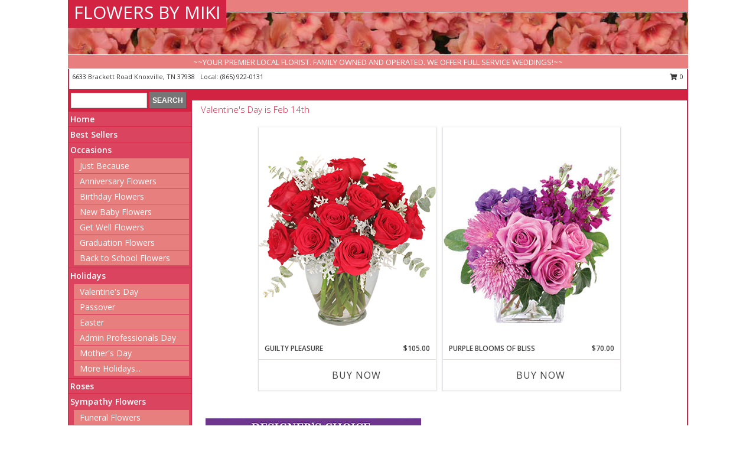

--- FILE ---
content_type: text/html; charset=UTF-8
request_url: https://www.flowersbymiki.com/
body_size: 14648
content:
		<!DOCTYPE html>
		<html xmlns="http://www.w3.org/1999/xhtml" xml:lang="en" lang="en" xmlns:fb="http://www.facebook.com/2008/fbml">
		<head>
			<title>Knoxville Florist | Knoxville TN Flower Shop | FLOWERS BY MIKI</title>
            <meta http-equiv="Content-Type" content="text/html; charset=UTF-8" />
            <meta name="description" content = "Buy flowers from your local florist in Knoxville, TN - FLOWERS BY MIKI will provide all your floral and gift needs in Knoxville, TN" />
            <meta name="keywords" content = "florist, flower shop, flowers, FLOWERS BY MIKI, Knoxville, TN, TN" />

            <meta property="og:title" content="FLOWERS BY MIKI" />
            <meta property="og:description" content="Buy flowers from your local florist in Knoxville, TN - FLOWERS BY MIKI will provide all your floral and gift needs in Knoxville, TN" />
            <meta property="og:type" content="company" />
            <meta property="og:url" content="https://www.flowersbymiki.com/" />
            <meta property="og:site_name" content="FLOWERS BY MIKI" >
            <meta property="og:image" content="">
            <meta property="og:image:secure_url" content="" >
            <meta property="fb:admins" content="1379470747" />
            <meta name="viewport" content="width=device-width, initial-scale=1">
            <link rel="apple-touch-icon" href="https://cdn.myfsn.com/myfsn/images/touch-icons/apple-touch-icon.png" />
            <link rel="apple-touch-icon" sizes="120x120" href="https://cdn.myfsn.com/myfsn/images/touch-icons/apple-touch-icon-120x120.png" />
            <link rel="apple-touch-icon" sizes="152x152" href="https://cdn.myfsn.com/myfsn/images/touch-icons/apple-touch-icon-152x152.png" />
            <link rel="apple-touch-icon" sizes="167x167" href="https://cdn.myfsn.com/myfsn/images/touch-icons/apple-touch-icon-167x167.png" />
            <link rel="apple-touch-icon" sizes="180x180" href="https://cdn.myfsn.com/myfsn/images/touch-icons/apple-touch-icon-180x180.png" />
            <link rel="icon" sizes="192x192" href="https://cdn.myfsn.com/myfsn/images/touch-icons/touch-icon-192x192.png">
			<link href="https://fonts.googleapis.com/css?family=Open+Sans:300,400,600&display=swap" rel="stylesheet" media="print" onload="this.media='all'; this.onload=null;" type="text/css">
			<link href="https://cdn.myfsn.com/js/jquery/slicknav/slicknav.min.css" rel="stylesheet" media="print" onload="this.media='all'; this.onload=null;" type="text/css">
			<link href="https://cdn.myfsn.com/js/jquery/jquery-ui-1.13.1-myfsn/jquery-ui.min.css" rel="stylesheet" media="print" onload="this.media='all'; this.onload=null;" type="text/css">
			<link href="https://cdn.myfsn.com/css/myfsn/base.css?v=191" rel="stylesheet" type="text/css">
			            <link rel="stylesheet" href="https://cdnjs.cloudflare.com/ajax/libs/font-awesome/5.15.4/css/all.min.css" media="print" onload="this.media='all'; this.onload=null;" type="text/css" integrity="sha384-DyZ88mC6Up2uqS4h/KRgHuoeGwBcD4Ng9SiP4dIRy0EXTlnuz47vAwmeGwVChigm" crossorigin="anonymous">
            <link href="https://cdn.myfsn.com/css/myfsn/templates/standard/standard.css.php?v=191&color=melon" rel="stylesheet" type="text/css" />            <link href="https://cdn.myfsn.com/css/myfsn/stylesMobile.css.php?v=191&solidColor1=535353&solidColor2=535353&pattern=florish-bg.png&multiColor=0&color=melon&template=standardTemplate" rel="stylesheet" type="text/css" media="(max-width: 974px)">

            <link rel="stylesheet" href="https://cdn.myfsn.com/js/myfsn/front-end-dist/assets/layout-classic-Cq4XolPY.css" />
<link rel="modulepreload" href="https://cdn.myfsn.com/js/myfsn/front-end-dist/assets/layout-classic-V2NgZUhd.js" />
<script type="module" src="https://cdn.myfsn.com/js/myfsn/front-end-dist/assets/layout-classic-V2NgZUhd.js"></script>

            			<link rel="canonical" href="https://www.flowersbymiki.com/" />
			<script type="text/javascript" src="https://cdn.myfsn.com/js/jquery/jquery-3.6.0.min.js"></script>
                            <script type="text/javascript" src="https://cdn.myfsn.com/js/jquery/jquery-migrate-3.3.2.min.js"></script>
            
            <script defer type="text/javascript" src="https://cdn.myfsn.com/js/jquery/jquery-ui-1.13.1-myfsn/jquery-ui.min.js"></script>
            <script> jQuery.noConflict(); $j = jQuery; </script>
            <script>
                var _gaq = _gaq || [];
            </script>

			<script type="text/javascript" src="https://cdn.myfsn.com/js/jquery/slicknav/jquery.slicknav.min.js"></script>
			<script defer type="text/javascript" src="https://cdn.myfsn.com/js/myfsnProductInfo.js?v=191"></script>

        <!-- Upgraded to XHR based Google Analytics Code -->
                <script async src="https://www.googletagmanager.com/gtag/js?id=G-0LQ5Y95F2P"></script>
        <script>
            window.dataLayer = window.dataLayer || [];
            function gtag(){dataLayer.push(arguments);}
            gtag('js', new Date());

                            gtag('config', 'G-0LQ5Y95F2P');
                                gtag('config', 'G-EMLZ5PGJB1');
                        </script>
                    <script>
				function toggleHolidays(){
					$j(".hiddenHoliday").toggle();
				}
				
				function ping_url(a) {
					try { $j.ajax({ url: a, type: 'POST' }); }
					catch(ex) { }
					return true;
				}
				
				$j(function(){
					$j(".cartCount").append($j(".shoppingCartLink>a").text());
				});

			</script>
            <script type="text/javascript">
    (function(c,l,a,r,i,t,y){
        c[a]=c[a]||function(){(c[a].q=c[a].q||[]).push(arguments)};
        t=l.createElement(r);t.async=1;t.src="https://www.clarity.ms/tag/"+i;
        y=l.getElementsByTagName(r)[0];y.parentNode.insertBefore(t,y);
    })(window, document, "clarity", "script", "mmphhasi4g");
</script>            <script type="application/ld+json">{"@context":"https:\/\/schema.org","@type":"LocalBusiness","@id":"https:\/\/www.flowersbymiki.com","name":"FLOWERS BY MIKI","telephone":"8659220131","email":"flowersbymiki@gmail.com","url":"https:\/\/www.flowersbymiki.com","priceRange":"35 - 700","address":{"@type":"PostalAddress","streetAddress":"6633 Brackett Road","addressLocality":"Knoxville","addressRegion":"TN","postalCode":"37938","addressCountry":"USA"},"geo":{"@type":"GeoCoordinates","latitude":"36.11290","longitude":"-83.88190"},"image":"https:\/\/cdn.atwilltech.com\/myfsn\/images\/touch-icons\/touch-icon-192x192.png","openingHoursSpecification":[{"@type":"OpeningHoursSpecification","dayOfWeek":"Monday","opens":"00:00","closes":"00:00"},{"@type":"OpeningHoursSpecification","dayOfWeek":"Tuesday","opens":"09:00:00","closes":"15:00:00"},{"@type":"OpeningHoursSpecification","dayOfWeek":"Wednesday","opens":"09:00:00","closes":"15:00:00"},{"@type":"OpeningHoursSpecification","dayOfWeek":"Thursday","opens":"09:00:00","closes":"15:00:00"},{"@type":"OpeningHoursSpecification","dayOfWeek":"Friday","opens":"09:00:00","closes":"15:00:00"},{"@type":"OpeningHoursSpecification","dayOfWeek":"Saturday","opens":"00:00","closes":"00:00"},{"@type":"OpeningHoursSpecification","dayOfWeek":"Sunday","opens":"00:00","closes":"00:00"}],"specialOpeningHoursSpecification":[],"sameAs":["https:\/\/www.facebook.com\/pages\/Flowers-By-Miki\/282736655169668"],"areaServed":{"@type":"Place","name":["Clinton","Corryton","Fountain City","Knoxville","Luttrell","Maryville","Maynardville","Oak Ridge","Powell","Seymour"]}}</script>            <script type="application/ld+json">{"@context":"https:\/\/schema.org","@type":"Service","serviceType":"Florist","provider":{"@type":"LocalBusiness","@id":"https:\/\/www.flowersbymiki.com"}}</script>            <script type="application/ld+json">{"@context":"https:\/\/schema.org","@type":"BreadcrumbList","name":"Site Map","itemListElement":[{"@type":"ListItem","position":1,"item":{"name":"Home","@id":"https:\/\/www.flowersbymiki.com\/"}},{"@type":"ListItem","position":2,"item":{"name":"Best Sellers","@id":"https:\/\/www.flowersbymiki.com\/best-sellers.php"}},{"@type":"ListItem","position":3,"item":{"name":"Occasions","@id":"https:\/\/www.flowersbymiki.com\/all_occasions.php"}},{"@type":"ListItem","position":4,"item":{"name":"Just Because","@id":"https:\/\/www.flowersbymiki.com\/any_occasion.php"}},{"@type":"ListItem","position":5,"item":{"name":"Anniversary Flowers","@id":"https:\/\/www.flowersbymiki.com\/anniversary.php"}},{"@type":"ListItem","position":6,"item":{"name":"Birthday Flowers","@id":"https:\/\/www.flowersbymiki.com\/birthday.php"}},{"@type":"ListItem","position":7,"item":{"name":"New Baby Flowers","@id":"https:\/\/www.flowersbymiki.com\/new_baby.php"}},{"@type":"ListItem","position":8,"item":{"name":"Get Well Flowers","@id":"https:\/\/www.flowersbymiki.com\/get_well.php"}},{"@type":"ListItem","position":9,"item":{"name":"Graduation Flowers","@id":"https:\/\/www.flowersbymiki.com\/graduation-flowers"}},{"@type":"ListItem","position":10,"item":{"name":"Back to School Flowers","@id":"https:\/\/www.flowersbymiki.com\/back-to-school-flowers"}},{"@type":"ListItem","position":11,"item":{"name":"Holidays","@id":"https:\/\/www.flowersbymiki.com\/holidays.php"}},{"@type":"ListItem","position":12,"item":{"name":"Valentine's Day","@id":"https:\/\/www.flowersbymiki.com\/valentines-day-flowers.php"}},{"@type":"ListItem","position":13,"item":{"name":"Passover","@id":"https:\/\/www.flowersbymiki.com\/passover.php"}},{"@type":"ListItem","position":14,"item":{"name":"Easter","@id":"https:\/\/www.flowersbymiki.com\/easter-flowers.php"}},{"@type":"ListItem","position":15,"item":{"name":"Admin Professionals Day","@id":"https:\/\/www.flowersbymiki.com\/admin-professionals-day-flowers.php"}},{"@type":"ListItem","position":16,"item":{"name":"Mother's Day","@id":"https:\/\/www.flowersbymiki.com\/mothers-day-flowers.php"}},{"@type":"ListItem","position":17,"item":{"name":"Father's Day","@id":"https:\/\/www.flowersbymiki.com\/fathers-day-flowers.php"}},{"@type":"ListItem","position":18,"item":{"name":"Rosh Hashanah","@id":"https:\/\/www.flowersbymiki.com\/rosh-hashanah.php"}},{"@type":"ListItem","position":19,"item":{"name":"Grandparents Day","@id":"https:\/\/www.flowersbymiki.com\/grandparents-day-flowers.php"}},{"@type":"ListItem","position":20,"item":{"name":"Thanksgiving (CAN)","@id":"https:\/\/www.flowersbymiki.com\/thanksgiving-flowers-can.php"}},{"@type":"ListItem","position":21,"item":{"name":"National Boss Day","@id":"https:\/\/www.flowersbymiki.com\/national-boss-day"}},{"@type":"ListItem","position":22,"item":{"name":"Sweetest Day","@id":"https:\/\/www.flowersbymiki.com\/holidays.php\/sweetest-day"}},{"@type":"ListItem","position":23,"item":{"name":"Halloween","@id":"https:\/\/www.flowersbymiki.com\/halloween-flowers.php"}},{"@type":"ListItem","position":24,"item":{"name":"Thanksgiving (USA)","@id":"https:\/\/www.flowersbymiki.com\/thanksgiving-flowers-usa.php"}},{"@type":"ListItem","position":25,"item":{"name":"Hanukkah","@id":"https:\/\/www.flowersbymiki.com\/hanukkah.php"}},{"@type":"ListItem","position":26,"item":{"name":"Kwanzaa","@id":"https:\/\/www.flowersbymiki.com\/kwanzaa.php"}},{"@type":"ListItem","position":27,"item":{"name":"Christmas","@id":"https:\/\/www.flowersbymiki.com\/christmas-flowers.php"}},{"@type":"ListItem","position":28,"item":{"name":"Roses","@id":"https:\/\/www.flowersbymiki.com\/roses.php"}},{"@type":"ListItem","position":29,"item":{"name":"Sympathy Flowers","@id":"https:\/\/www.flowersbymiki.com\/sympathy-flowers"}},{"@type":"ListItem","position":30,"item":{"name":"Funeral Flowers","@id":"https:\/\/www.flowersbymiki.com\/sympathy.php"}},{"@type":"ListItem","position":31,"item":{"name":"Standing Sprays & Wreaths","@id":"https:\/\/www.flowersbymiki.com\/sympathy-flowers\/standing-sprays"}},{"@type":"ListItem","position":32,"item":{"name":"Casket Flowers","@id":"https:\/\/www.flowersbymiki.com\/sympathy-flowers\/casket-flowers"}},{"@type":"ListItem","position":33,"item":{"name":"Sympathy Arrangements","@id":"https:\/\/www.flowersbymiki.com\/sympathy-flowers\/sympathy-arrangements"}},{"@type":"ListItem","position":34,"item":{"name":"Cremation and Memorial","@id":"https:\/\/www.flowersbymiki.com\/sympathy-flowers\/cremation-and-memorial"}},{"@type":"ListItem","position":35,"item":{"name":"For The Home","@id":"https:\/\/www.flowersbymiki.com\/sympathy-flowers\/for-the-home"}},{"@type":"ListItem","position":36,"item":{"name":"Seasonal","@id":"https:\/\/www.flowersbymiki.com\/seasonal.php"}},{"@type":"ListItem","position":37,"item":{"name":"Winter Flowers","@id":"https:\/\/www.flowersbymiki.com\/winter-flowers.php"}},{"@type":"ListItem","position":38,"item":{"name":"Spring Flowers","@id":"https:\/\/www.flowersbymiki.com\/spring-flowers.php"}},{"@type":"ListItem","position":39,"item":{"name":"Summer Flowers","@id":"https:\/\/www.flowersbymiki.com\/summer-flowers.php"}},{"@type":"ListItem","position":40,"item":{"name":"Fall Flowers","@id":"https:\/\/www.flowersbymiki.com\/fall-flowers.php"}},{"@type":"ListItem","position":41,"item":{"name":"Plants","@id":"https:\/\/www.flowersbymiki.com\/plants.php"}},{"@type":"ListItem","position":42,"item":{"name":"Modern\/Tropical Designs","@id":"https:\/\/www.flowersbymiki.com\/high-styles"}},{"@type":"ListItem","position":43,"item":{"name":"Gift Baskets","@id":"https:\/\/www.flowersbymiki.com\/gift-baskets"}},{"@type":"ListItem","position":44,"item":{"name":"Wedding Flowers","@id":"https:\/\/www.flowersbymiki.com\/wedding-flowers"}},{"@type":"ListItem","position":45,"item":{"name":"Wedding Bouquets","@id":"https:\/\/www.flowersbymiki.com\/wedding-bouquets"}},{"@type":"ListItem","position":46,"item":{"name":"Wedding Party Flowers","@id":"https:\/\/www.flowersbymiki.com\/wedding-party-flowers"}},{"@type":"ListItem","position":47,"item":{"name":"Reception Flowers","@id":"https:\/\/www.flowersbymiki.com\/reception-flowers"}},{"@type":"ListItem","position":48,"item":{"name":"Ceremony Flowers","@id":"https:\/\/www.flowersbymiki.com\/ceremony-flowers"}},{"@type":"ListItem","position":49,"item":{"name":"Gift Items","@id":"https:\/\/www.flowersbymiki.com\/gift_items.php"}},{"@type":"ListItem","position":50,"item":{"name":"Patriotic Flowers","@id":"https:\/\/www.flowersbymiki.com\/patriotic-flowers"}},{"@type":"ListItem","position":51,"item":{"name":"Prom Flowers","@id":"https:\/\/www.flowersbymiki.com\/prom-flowers"}},{"@type":"ListItem","position":52,"item":{"name":"Corsages","@id":"https:\/\/www.flowersbymiki.com\/prom-flowers\/corsages"}},{"@type":"ListItem","position":53,"item":{"name":"Boutonnieres","@id":"https:\/\/www.flowersbymiki.com\/prom-flowers\/boutonnieres"}},{"@type":"ListItem","position":54,"item":{"name":"Hairpieces & Handheld Bouquets","@id":"https:\/\/www.flowersbymiki.com\/prom-flowers\/hairpieces-handheld-bouquets"}},{"@type":"ListItem","position":55,"item":{"name":"En Espa\u00f1ol","@id":"https:\/\/www.flowersbymiki.com\/en-espanol.php"}},{"@type":"ListItem","position":56,"item":{"name":"Love & Romance","@id":"https:\/\/www.flowersbymiki.com\/love-romance"}},{"@type":"ListItem","position":57,"item":{"name":"About Us","@id":"https:\/\/www.flowersbymiki.com\/about_us.php"}},{"@type":"ListItem","position":58,"item":{"name":"Luxury","@id":"https:\/\/www.flowersbymiki.com\/luxury"}},{"@type":"ListItem","position":59,"item":{"name":"Reviews","@id":"https:\/\/www.flowersbymiki.com\/reviews.php"}},{"@type":"ListItem","position":60,"item":{"name":"Custom Orders","@id":"https:\/\/www.flowersbymiki.com\/custom_orders.php"}},{"@type":"ListItem","position":61,"item":{"name":"Special Offers","@id":"https:\/\/www.flowersbymiki.com\/special_offers.php"}},{"@type":"ListItem","position":62,"item":{"name":"Contact Us","@id":"https:\/\/www.flowersbymiki.com\/contact_us.php"}},{"@type":"ListItem","position":63,"item":{"name":"Flower Delivery","@id":"https:\/\/www.flowersbymiki.com\/flower-delivery.php"}},{"@type":"ListItem","position":64,"item":{"name":"Funeral Home Flower Delivery","@id":"https:\/\/www.flowersbymiki.com\/funeral-home-delivery.php"}},{"@type":"ListItem","position":65,"item":{"name":"Hospital Flower Delivery","@id":"https:\/\/www.flowersbymiki.com\/hospital-delivery.php"}},{"@type":"ListItem","position":66,"item":{"name":"Site Map","@id":"https:\/\/www.flowersbymiki.com\/site_map.php"}},{"@type":"ListItem","position":67,"item":{"name":"COVID-19-Update","@id":"https:\/\/www.flowersbymiki.com\/covid-19-update"}},{"@type":"ListItem","position":68,"item":{"name":"Pricing & Substitution Policy","@id":"https:\/\/www.flowersbymiki.com\/pricing-substitution-policy"}}]}</script>		</head>
		<body>
        		<div id="wrapper" class="js-nav-popover-boundary">
        <button onclick="window.location.href='#content'" class="skip-link">Skip to Main Content</button>
		<div style="font-size:22px;padding-top:1rem;display:none;" class='topMobileLink topMobileLeft'>
			<a style="text-decoration:none;display:block; height:45px;" onclick="return ping_url('/request/trackPhoneClick.php?clientId=158152&number=8659220131');" href="tel:+1-865-922-0131">
				<span style="vertical-align: middle;" class="fas fa-mobile fa-2x"></span>
					<span>(865) 922-0131</span>
			</a>
		</div>
		<div style="font-size:22px;padding-top:1rem;display:none;" class='topMobileLink topMobileRight'>
			<a href="#" onclick="$j('.shoppingCartLink').submit()" role="button" class='hoverLink' aria-label="View Items in Cart" style='font-weight: normal;
				text-decoration: none; font-size:22px;display:block; height:45px;'>
				<span style='padding-right:15px;' class='fa fa-shopping-cart fa-lg' aria-hidden='true'></span>
                <span class='cartCount' style='text-transform: none;'></span>
            </a>
		</div>
        <header><div class='socHeaderMsg'></div>		<div id="header">
			<div id="flowershopInfo">
				<div id="infoText">
					<h1 id="title"><a tabindex="1" href="https://www.flowersbymiki.com">FLOWERS BY MIKI</a></h1>
				</div>
			</div>
			<div id="tagline">~~YOUR PREMIER LOCAL FLORIST. FAMILY OWNED AND OPERATED. WE OFFER FULL SERVICE WEDDINGS!~~</div>
		</div>	<div style="clear:both"></div>
		<div id="address">
		            <div style="float: right">
                <form class="shoppingCartLink" action="https://www.flowersbymiki.com/Shopping_Cart.php" method="post" style="display:inline-block;">
                <input type="hidden" name="cartId" value="">
                <input type="hidden" name="sessionId" value="">
                <input type="hidden" name="shop_id" value="8659220131">
                <input type="hidden" name="order_src" value="">
                <input type="hidden" name="url_promo" value="">
                    <a href="#" class="shoppingCartText" onclick="$j('.shoppingCartLink').submit()" role="button" aria-label="View Items in Cart">
                    <span class="fa fa-shopping-cart fa-fw" aria-hidden="true"></span>
                    0                    </a>
                </form>
            </div>
                    <div style="float:left;">
            <span><span>6633 Brackett Road </span><span>Knoxville</span>, <span class="region">TN</span> <span class="postal-code">37938</span></span>            <span>&nbsp Local: </span>        <a  class="phoneNumberLink" href='tel: +1-865-922-0131' aria-label="Call local number: +1-865-922-0131"
            onclick="return ping_url('/request/trackPhoneClick.php?clientId=158152&number=8659220131');" >
            (865) 922-0131        </a>
                    </div>
				<div style="clear:both"></div>
		</div>
		<div style="clear:both"></div>
		</header>			<div class="contentNavWrapper">
			<div id="navigation">
								<div class="navSearch">
										<form action="https://www.flowersbymiki.com/search_site.php" method="get" role="search" aria-label="Product">
						<input type="text" class="myFSNSearch" aria-label="Product Search" title='Product Search' name="myFSNSearch" value="" >
						<input type="submit" value="SEARCH">
					</form>
									</div>
								<div style="clear:both"></div>
                <nav aria-label="Site">
                    <ul id="mainMenu">
                    <li class="hideForFull">
                        <a class='mobileDialogLink' onclick="return ping_url('/request/trackPhoneClick.php?clientId=158152&number=8659220131');" href="tel:+1-865-922-0131">
                            <span style="vertical-align: middle;" class="fas fa-mobile fa-2x"></span>
                            <span>(865) 922-0131</span>
                        </a>
                    </li>
                    <li class="hideForFull">
                        <div class="mobileNavSearch">
                                                        <form id="mobileSearchForm" action="https://www.flowersbymiki.com/search_site.php" method="get" role="search" aria-label="Product">
                                <input type="text" title='Product Search' aria-label="Product Search" class="myFSNSearch" name="myFSNSearch">
                                <img style="width:32px;display:inline-block;vertical-align:middle;cursor:pointer" src="https://cdn.myfsn.com/myfsn/images/mag-glass.png" alt="search" onclick="$j('#mobileSearchForm').submit()">
                            </form>
                                                    </div>
                    </li>

                    <li><a href="https://www.flowersbymiki.com/" title="Home" style="text-decoration: none;">Home</a></li><li><a href="https://www.flowersbymiki.com/best-sellers.php" title="Best Sellers" style="text-decoration: none;">Best Sellers</a></li><li><a href="https://www.flowersbymiki.com/all_occasions.php" title="Occasions" style="text-decoration: none;">Occasions</a><ul><li><a href="https://www.flowersbymiki.com/any_occasion.php" title="Just Because">Just Because</a></li>
<li><a href="https://www.flowersbymiki.com/anniversary.php" title="Anniversary Flowers">Anniversary Flowers</a></li>
<li><a href="https://www.flowersbymiki.com/birthday.php" title="Birthday Flowers">Birthday Flowers</a></li>
<li><a href="https://www.flowersbymiki.com/new_baby.php" title="New Baby Flowers">New Baby Flowers</a></li>
<li><a href="https://www.flowersbymiki.com/get_well.php" title="Get Well Flowers">Get Well Flowers</a></li>
<li><a href="https://www.flowersbymiki.com/graduation-flowers" title="Graduation Flowers">Graduation Flowers</a></li>
<li><a href="https://www.flowersbymiki.com/back-to-school-flowers" title="Back to School Flowers">Back to School Flowers</a></li>
</ul></li><li><a href="https://www.flowersbymiki.com/holidays.php" title="Holidays" style="text-decoration: none;">Holidays</a><ul><li><a href="https://www.flowersbymiki.com/valentines-day-flowers.php" title="Valentine's Day">Valentine's Day</a></li>
<li><a href="https://www.flowersbymiki.com/passover.php" title="Passover">Passover</a></li>
<li><a href="https://www.flowersbymiki.com/easter-flowers.php" title="Easter">Easter</a></li>
<li><a href="https://www.flowersbymiki.com/admin-professionals-day-flowers.php" title="Admin Professionals Day">Admin Professionals Day</a></li>
<li><a href="https://www.flowersbymiki.com/mothers-day-flowers.php" title="Mother's Day">Mother's Day</a></li>
<li><a role='button' name='holidays' href='javascript:' onclick='toggleHolidays()' title="Holidays">More Holidays...</a></li>
<li class="hiddenHoliday"><a href="https://www.flowersbymiki.com/fathers-day-flowers.php"  title="Father's Day">Father's Day</a></li>
<li class="hiddenHoliday"><a href="https://www.flowersbymiki.com/rosh-hashanah.php"  title="Rosh Hashanah">Rosh Hashanah</a></li>
<li class="hiddenHoliday"><a href="https://www.flowersbymiki.com/grandparents-day-flowers.php"  title="Grandparents Day">Grandparents Day</a></li>
<li class="hiddenHoliday"><a href="https://www.flowersbymiki.com/thanksgiving-flowers-can.php"  title="Thanksgiving (CAN)">Thanksgiving (CAN)</a></li>
<li class="hiddenHoliday"><a href="https://www.flowersbymiki.com/national-boss-day"  title="National Boss Day">National Boss Day</a></li>
<li class="hiddenHoliday"><a href="https://www.flowersbymiki.com/holidays.php/sweetest-day"  title="Sweetest Day">Sweetest Day</a></li>
<li class="hiddenHoliday"><a href="https://www.flowersbymiki.com/halloween-flowers.php"  title="Halloween">Halloween</a></li>
<li class="hiddenHoliday"><a href="https://www.flowersbymiki.com/thanksgiving-flowers-usa.php"  title="Thanksgiving (USA)">Thanksgiving (USA)</a></li>
<li class="hiddenHoliday"><a href="https://www.flowersbymiki.com/hanukkah.php"  title="Hanukkah">Hanukkah</a></li>
<li class="hiddenHoliday"><a href="https://www.flowersbymiki.com/christmas-flowers.php"  title="Christmas">Christmas</a></li>
<li class="hiddenHoliday"><a href="https://www.flowersbymiki.com/kwanzaa.php"  title="Kwanzaa">Kwanzaa</a></li>
</ul></li><li><a href="https://www.flowersbymiki.com/roses.php" title="Roses" style="text-decoration: none;">Roses</a></li><li><a href="https://www.flowersbymiki.com/sympathy-flowers" title="Sympathy Flowers" style="text-decoration: none;">Sympathy Flowers</a><ul><li><a href="https://www.flowersbymiki.com/sympathy.php" title="Funeral Flowers">Funeral Flowers</a></li>
<li><a href="https://www.flowersbymiki.com/sympathy-flowers/standing-sprays" title="Standing Sprays & Wreaths">Standing Sprays & Wreaths</a></li>
<li><a href="https://www.flowersbymiki.com/sympathy-flowers/casket-flowers" title="Casket Flowers">Casket Flowers</a></li>
<li><a href="https://www.flowersbymiki.com/sympathy-flowers/sympathy-arrangements" title="Sympathy Arrangements">Sympathy Arrangements</a></li>
<li><a href="https://www.flowersbymiki.com/sympathy-flowers/cremation-and-memorial" title="Cremation and Memorial">Cremation and Memorial</a></li>
<li><a href="https://www.flowersbymiki.com/sympathy-flowers/for-the-home" title="For The Home">For The Home</a></li>
</ul></li><li><a href="https://www.flowersbymiki.com/seasonal.php" title="Seasonal" style="text-decoration: none;">Seasonal</a><ul><li><a href="https://www.flowersbymiki.com/winter-flowers.php" title="Winter Flowers">Winter Flowers</a></li>
<li><a href="https://www.flowersbymiki.com/spring-flowers.php" title="Spring Flowers">Spring Flowers</a></li>
<li><a href="https://www.flowersbymiki.com/summer-flowers.php" title="Summer Flowers">Summer Flowers</a></li>
<li><a href="https://www.flowersbymiki.com/fall-flowers.php" title="Fall Flowers">Fall Flowers</a></li>
</ul></li><li><a href="https://www.flowersbymiki.com/plants.php" title="Plants" style="text-decoration: none;">Plants</a></li><li><a href="https://www.flowersbymiki.com/high-styles" title="Modern/Tropical Designs" style="text-decoration: none;">Modern/Tropical Designs</a></li><li><a href="https://www.flowersbymiki.com/gift-baskets" title="Gift Baskets" style="text-decoration: none;">Gift Baskets</a></li><li><a href="https://www.flowersbymiki.com/wedding-flowers" title="Wedding Flowers" style="text-decoration: none;">Wedding Flowers</a></li><li><a href="https://www.flowersbymiki.com/wedding-bouquets" title="Wedding Bouquets" style="text-decoration: none;">Wedding Bouquets</a></li><li><a href="https://www.flowersbymiki.com/wedding-party-flowers" title="Wedding Party Flowers" style="text-decoration: none;">Wedding Party Flowers</a></li><li><a href="https://www.flowersbymiki.com/reception-flowers" title="Reception Flowers" style="text-decoration: none;">Reception Flowers</a></li><li><a href="https://www.flowersbymiki.com/ceremony-flowers" title="Ceremony Flowers" style="text-decoration: none;">Ceremony Flowers</a></li><li><a href="https://www.flowersbymiki.com/gift_items.php" title="Gift Items" style="text-decoration: none;">Gift Items</a></li><li><a href="https://www.flowersbymiki.com/patriotic-flowers" title="Patriotic Flowers" style="text-decoration: none;">Patriotic Flowers</a></li><li><a href="https://www.flowersbymiki.com/prom-flowers" title="Prom Flowers" style="text-decoration: none;">Prom Flowers</a><ul><li><a href="https://www.flowersbymiki.com/prom-flowers/corsages" title="Corsages">Corsages</a></li>
<li><a href="https://www.flowersbymiki.com/prom-flowers/boutonnieres" title="Boutonnieres">Boutonnieres</a></li>
<li><a href="https://www.flowersbymiki.com/prom-flowers/hairpieces-handheld-bouquets" title="Hairpieces & Handheld Bouquets">Hairpieces & Handheld Bouquets</a></li>
</ul></li><li><a href="https://www.flowersbymiki.com/en-espanol.php" title="En Español" style="text-decoration: none;">En Español</a></li><li><a href="https://www.flowersbymiki.com/love-romance" title="Love & Romance" style="text-decoration: none;">Love & Romance</a></li><li><a href="https://www.flowersbymiki.com/about_us.php" title="About Us" style="text-decoration: none;">About Us</a></li><li><a href="https://www.flowersbymiki.com/luxury" title="Luxury" style="text-decoration: none;">Luxury</a></li><li><a href="https://www.flowersbymiki.com/custom_orders.php" title="Custom Orders" style="text-decoration: none;">Custom Orders</a></li><li><a href="https://www.flowersbymiki.com/covid-19-update" title="COVID-19-Update" style="text-decoration: none;">COVID-19-Update</a></li><li><a href="https://www.flowersbymiki.com/pricing-substitution-policy" title="Pricing & Substitution Policy" style="text-decoration: none;">Pricing & Substitution Policy</a></li>                    </ul>
                </nav>
			<div style='margin-top:10px;margin-bottom:10px'></div></div><br>    <style>
        .visually-hidden:not(:focus):not(:active) {
            border: 0;
            clip: rect(0, 0, 0, 0);
            height: 1px;
            margin: -1px;
            overflow: hidden;
            padding: 0;
            position: absolute;
            white-space: nowrap;
            width: 1px;
        }
    </style>
    <main id="content">
        <div id="pageTitle">Valentine's Day is Feb 14th</div>

        <section aria-label="Product Set" class="productWrapper"><h2 class="visually-hidden">Product Set</h2><div style="text-align: center"><script type="application/ld+json">{"@context":"https:\/\/schema.org","@type":"Product","name":"GUILTY PLEASURE","brand":{"@type":"Brand","name":"FLOWERS BY MIKI"},"image":"https:\/\/cdn.myfsn.com\/flowerdatabase\/g\/guilty-pleasure-bouquet-VA00717.300.jpg","description":"Indulge your loved one with something truly special on this day filled with love! The radiant red roses mix with the decadent baby blue eucalyptus to create a truly drop-dead gorgeous bouquet. Elegant and divine, you won&#039;t feel guilty about this pleasure! ","mpn":"VA00717","sku":"VA00717","offers":[{"@type":"AggregateOffer","lowPrice":"95.00","highPrice":"120.00","priceCurrency":"USD","offerCount":"1"},{"@type":"Offer","price":"95.00","url":"120.00","priceCurrency":"USD","availability":"https:\/\/schema.org\/InStock","priceValidUntil":"2100-12-31"}]}</script>
            <div class="product_new productExtraLarge">
                <div class="prodImageContainerXL">
                    <a href="https://www.flowersbymiki.com/product/va00717/guilty-pleasure" aria-label="View Guilty Pleasure Dozen Roses Info">
                        <img class="productImageExtraLarge"
                                                    width="300"
                            height="363"
                                                src="https://cdn.myfsn.com/flowerdatabase/g/guilty-pleasure-bouquet-VA00717.300.jpg"
                        alt="Guilty Pleasure Dozen Roses"
                        />
                    </a>
                </div>
                <div class="productSubImageText">
                                        <div class='namePriceString'>
                        <span role="heading" aria-level="3" aria-label="GUILTY PLEASURE DOZEN ROSES"
                              style='text-align: left;float: left;text-overflow: ellipsis;
                                width: 67%; white-space: nowrap; overflow: hidden'>GUILTY PLEASURE</span>
                        <span style='float: right;text-align: right; width:33%;'> $105.00</span>
                    </div>
                    <div style='clear: both'></div>
                    </div>
                    
                <div class="buttonSection adaOnHoverBackgroundColor">
                    <div style="display: inline-block; text-align: center; height: 100%">
                        <div class="button" style="display: inline-block; font-size: 16px; width: 100%; height: 100%;">
                                                            <a style="height: 100%; width: 100%" class="prodButton adaButtonTextColor" title="Buy Now"
                                   href="https://www.flowersbymiki.com/Add_Product.php?strPhotoID=VA00717&amp;price_selected=2&amp;page_id=16"
                                   aria-label="Buy GUILTY PLEASURE Now for  $105.00">
                                    Buy Now                                </a>
                                                        </div>
                    </div>
                </div>
            </div>
            <script type="application/ld+json">{"@context":"https:\/\/schema.org","@type":"Product","name":"PURPLE BLOOMS OF BLISS","brand":{"@type":"Brand","name":"FLOWERS BY MIKI"},"image":"https:\/\/cdn.myfsn.com\/flowerdatabase\/p\/purple-blooms-of-bliss-floral-arrangement-VA05619.300.jpg","description":"This dazzling bouquet is sure to delight! With stunning purple mini carnations, stock, spider mums, lavender roses, and more, Purple Blooms of Bliss is full of color. Send the purple lover in your life this majestic mix! ","mpn":"VA05619","sku":"VA05619","offers":[{"@type":"AggregateOffer","lowPrice":"60.00","highPrice":"85.00","priceCurrency":"USD","offerCount":"1"},{"@type":"Offer","price":"60.00","url":"85.00","priceCurrency":"USD","availability":"https:\/\/schema.org\/InStock","priceValidUntil":"2100-12-31"}]}</script>
            <div class="product_new productExtraLarge">
                <div class="prodImageContainerXL">
                    <a href="https://www.flowersbymiki.com/product/va05619/purple-blooms-of-bliss" aria-label="View Purple Blooms of Bliss Floral Arrangement Info">
                        <img class="productImageExtraLarge"
                                                    width="300"
                            height="363"
                                                src="https://cdn.myfsn.com/flowerdatabase/p/purple-blooms-of-bliss-floral-arrangement-VA05619.300.jpg"
                        alt="Purple Blooms of Bliss Floral Arrangement"
                        />
                    </a>
                </div>
                <div class="productSubImageText">
                                        <div class='namePriceString'>
                        <span role="heading" aria-level="3" aria-label="PURPLE BLOOMS OF BLISS FLORAL ARRANGEMENT"
                              style='text-align: left;float: left;text-overflow: ellipsis;
                                width: 67%; white-space: nowrap; overflow: hidden'>PURPLE BLOOMS OF BLISS</span>
                        <span style='float: right;text-align: right; width:33%;'> $70.00</span>
                    </div>
                    <div style='clear: both'></div>
                    </div>
                    
                <div class="buttonSection adaOnHoverBackgroundColor">
                    <div style="display: inline-block; text-align: center; height: 100%">
                        <div class="button" style="display: inline-block; font-size: 16px; width: 100%; height: 100%;">
                                                            <a style="height: 100%; width: 100%" class="prodButton adaButtonTextColor" title="Buy Now"
                                   href="https://www.flowersbymiki.com/Add_Product.php?strPhotoID=VA05619&amp;price_selected=2&amp;page_id=16"
                                   aria-label="Buy PURPLE BLOOMS OF BLISS Now for  $70.00">
                                    Buy Now                                </a>
                                                        </div>
                    </div>
                </div>
            </div>
            <script type="application/ld+json">{"@context":"https:\/\/schema.org","@type":"Product","name":"VALENTINE'S DAY","brand":{"@type":"Brand","name":"FLOWERS BY MIKI"},"image":"https:\/\/cdn.myfsn.com\/flowerdatabase\/v\/valentines-day-custom-arrangement-DC1070220.300.jpg","description":"Where flowers bloom so does love. Shopping for Valentine\u2019s Day is made easy with our Designer\u2019s Choice arrangement! Send them a beautiful, romantic bouquet to make them feel extra special. With a gift that\u2019s full of freshness and love, they\u2019ll have heart eyes for you and their new flowers!","mpn":"DC1070220","sku":"DC1070220","offers":[{"@type":"AggregateOffer","lowPrice":"70.00","highPrice":"110.00","priceCurrency":"USD","offerCount":"1"},{"@type":"Offer","price":"70.00","url":"110.00","priceCurrency":"USD","availability":"https:\/\/schema.org\/InStock","priceValidUntil":"2100-12-31"}]}</script>                <!-- Begin Feature -->
                                <div style="clear:both"></div>
                <div class="feature">
                    <a href="https://www.flowersbymiki.com/product/dc1070220/valentines-day" aria-label="View Valentine&#039;s Day Custom Arrangement Info">
                        <div class="premiumFeatureFrame" style="position:relative;"><img
                                    src="https://cdn.myfsn.com/flowerdatabase/v/valentines-day-custom-arrangement-DC1070220.365.jpg"
                                                                            width="365"
                                        height="442"
                                                                        alt="Valentine&#039;s Day Custom Arrangement in Knoxville, TN | FLOWERS BY MIKI"
                                    title="Valentine&#039;s Day Custom Arrangement in Knoxville, TN | FLOWERS BY MIKI"/>
                        </div>
                    </a>
                    <script type="application/ld+json">{"@context":"https:\/\/schema.org","@type":"Product","name":"VALENTINE'S DAY","brand":{"@type":"Brand","name":"FLOWERS BY MIKI"},"image":"https:\/\/cdn.myfsn.com\/flowerdatabase\/v\/valentines-day-custom-arrangement-DC1070220.300.jpg","description":"Where flowers bloom so does love. Shopping for Valentine\u2019s Day is made easy with our Designer\u2019s Choice arrangement! Send them a beautiful, romantic bouquet to make them feel extra special. With a gift that\u2019s full of freshness and love, they\u2019ll have heart eyes for you and their new flowers!","mpn":"DC1070220","sku":"DC1070220","offers":[{"@type":"AggregateOffer","lowPrice":"70.00","highPrice":"110.00","priceCurrency":"USD","offerCount":"1"},{"@type":"Offer","price":"70.00","url":"110.00","priceCurrency":"USD","availability":"https:\/\/schema.org\/InStock","priceValidUntil":"2100-12-31"}]}</script>                    <div class="productInfo" style="z-index:2">
                        <div role="heading" aria-level="3" aria-label="Featured Product: Valentine&#039;s Day Custom Arrangement">
                            <div class="title"
                                 style="margin-bottom: 0;">Valentine's Day</div>
                            <div class="title" style="margin-top: 0;">Custom Arrangement</div>
                        </div>

                        <div class="featuredText">Where flowers bloom so does love. Shopping for Valentine’s Day is made easy with our Designer’s Choice arrangement! Send them a beautiful, romantic bouquet to make them feel extra special. With a gift that’s full of freshness and love, they’ll have heart eyes for you and their new flowers!                                                            <div style="text-align:left">
                                    <span class='priceString'>$70.00, $85.00, $110.00<br/>Shown at $85.00</span>                                </div>
                                                    </div>
                        <div class="mobileFeature">
                                                        <span class="shownAtString">Shown at $85.00                            </span>
                                                        <div class="mobileFeatureUrgeToBuy">
                                                        </div>
                        </div>
                        <div class="button" style="z-index:0">
                                                            <a class="featureButton adaOnHoverFeatureBackgroundColor adaButtonTextColor"
                                   style="outline-offset: -10px;"
                                   aria-label="Buy Valentine&#039;s Day Custom Arrangement for $85.00"
                                   href="https://www.flowersbymiki.com/Add_Product.php?strPhotoID=DC1070220&amp;price_selected=2&amp;page_id=16">Buy Now</a>
                                                        </div>
                    </div>
                </div>
            <script type="application/ld+json">{"@context":"https:\/\/schema.org","@type":"Product","name":"PINK N' FLIRTY","brand":{"@type":"Brand","name":"FLOWERS BY MIKI"},"image":"https:\/\/cdn.myfsn.com\/flowerdatabase\/p\/pink-n-flirty-floral-design-VA92219.300.jpg","description":"Spice up the love! With striking Stargazer lilies, blue iris, purple statice, lavender stock, and pink gerberas, this attractive arrangement adds a fun and flirty twist to a day full of love. Pink N&#039; Flirty is the perfect way to flirt with that special someone and show them how you feel! ","mpn":"VA92219","sku":"VA92219","offers":[{"@type":"AggregateOffer","lowPrice":"60.00","highPrice":"80.00","priceCurrency":"USD","offerCount":"1"},{"@type":"Offer","price":"60.00","url":"80.00","priceCurrency":"USD","availability":"https:\/\/schema.org\/InStock","priceValidUntil":"2100-12-31"}]}</script>
            <div class="product_new productExtraLarge">
                <div class="prodImageContainerXL">
                    <a href="https://www.flowersbymiki.com/product/va92219/pink-n-flirty" aria-label="View Pink N&#039; Flirty Floral Design Info">
                        <img class="productImageExtraLarge"
                                                    width="300"
                            height="363"
                                                src="https://cdn.myfsn.com/flowerdatabase/p/pink-n-flirty-floral-design-VA92219.300.jpg"
                        alt="Pink N&#039; Flirty Floral Design"
                        />
                    </a>
                </div>
                <div class="productSubImageText">
                                        <div class='namePriceString'>
                        <span role="heading" aria-level="3" aria-label="PINK N&#039; FLIRTY FLORAL DESIGN"
                              style='text-align: left;float: left;text-overflow: ellipsis;
                                width: 67%; white-space: nowrap; overflow: hidden'>PINK N' FLIRTY</span>
                        <span style='float: right;text-align: right; width:33%;'> $70.00</span>
                    </div>
                    <div style='clear: both'></div>
                    </div>
                    
                <div class="buttonSection adaOnHoverBackgroundColor">
                    <div style="display: inline-block; text-align: center; height: 100%">
                        <div class="button" style="display: inline-block; font-size: 16px; width: 100%; height: 100%;">
                                                            <a style="height: 100%; width: 100%" class="prodButton adaButtonTextColor" title="Buy Now"
                                   href="https://www.flowersbymiki.com/Add_Product.php?strPhotoID=VA92219&amp;price_selected=2&amp;page_id=16"
                                   aria-label="Buy PINK N&#039; FLIRTY Now for  $70.00">
                                    Buy Now                                </a>
                                                        </div>
                    </div>
                </div>
            </div>
            <script type="application/ld+json">{"@context":"https:\/\/schema.org","@type":"Product","name":"SOFTNESS","brand":{"@type":"Brand","name":"FLOWERS BY MIKI"},"image":"https:\/\/cdn.myfsn.com\/flowerdatabase\/s\/softness-bouquet.300.jpg","description":"Delicate coral tulips, garden roses, and hypericum come to life amid a soft green palette of dusty miller, and decorative kale. Softness is a kind reminder of the beauty of life.","mpn":"VA01016","sku":"VA01016","offers":[{"@type":"AggregateOffer","lowPrice":"65.00","highPrice":"90.00","priceCurrency":"USD","offerCount":"1"},{"@type":"Offer","price":"65.00","url":"90.00","priceCurrency":"USD","availability":"https:\/\/schema.org\/InStock","priceValidUntil":"2100-12-31"}]}</script>
            <div class="product_new productExtraLarge">
                <div class="prodImageContainerXL">
                    <a href="https://www.flowersbymiki.com/product/va01016/softness" aria-label="View Softness Bouquet Info">
                        <img class="productImageExtraLarge"
                                                    width="300"
                            height="363"
                                                src="https://cdn.myfsn.com/flowerdatabase/s/softness-bouquet.300.jpg"
                        alt="Softness Bouquet"
                        />
                    </a>
                </div>
                <div class="productSubImageText">
                                        <div class='namePriceString'>
                        <span role="heading" aria-level="3" aria-label="SOFTNESS BOUQUET"
                              style='text-align: left;float: left;text-overflow: ellipsis;
                                width: 67%; white-space: nowrap; overflow: hidden'>SOFTNESS</span>
                        <span style='float: right;text-align: right; width:33%;'> $75.00</span>
                    </div>
                    <div style='clear: both'></div>
                    </div>
                    
                <div class="buttonSection adaOnHoverBackgroundColor">
                    <div style="display: inline-block; text-align: center; height: 100%">
                        <div class="button" style="display: inline-block; font-size: 16px; width: 100%; height: 100%;">
                                                            <a style="height: 100%; width: 100%" class="prodButton adaButtonTextColor" title="Buy Now"
                                   href="https://www.flowersbymiki.com/Add_Product.php?strPhotoID=VA01016&amp;price_selected=2&amp;page_id=16"
                                   aria-label="Buy SOFTNESS Now for  $75.00">
                                    Buy Now                                </a>
                                                        </div>
                    </div>
                </div>
            </div>
            <script type="application/ld+json">{"@context":"https:\/\/schema.org","@type":"Product","name":"ARDENT EXPRESSIONS","brand":{"@type":"Brand","name":"FLOWERS BY MIKI"},"image":"https:\/\/cdn.myfsn.com\/flowerdatabase\/b\/bud-vase-VA110818.300.jpg","description":"With spirited Stargazer lilies and dynamic red roses, Ardent Expressions is a stellar combo suited for many different occasions. Grand expressions come in all shapes and sizes, and this fiery bouquet is no exception! Send this dazzling arrangement to someone you love.","mpn":"VA110818","sku":"VA110818","offers":[{"@type":"AggregateOffer","lowPrice":"45.00","highPrice":"70.00","priceCurrency":"USD","offerCount":"1"},{"@type":"Offer","price":"45.00","url":"70.00","priceCurrency":"USD","availability":"https:\/\/schema.org\/InStock","priceValidUntil":"2100-12-31"}]}</script>                <!-- Begin Feature -->
                                <div style="clear:both"></div>
                <div class="feature">
                    <a href="https://www.flowersbymiki.com/product/va110818/ardent-expressions" aria-label="View Ardent Expressions Bud Vase Info">
                        <div class="premiumFeatureFrame" style="position:relative;"><img
                                    src="https://cdn.myfsn.com/flowerdatabase/b/bud-vase-VA110818.365.jpg"
                                                                            width="365"
                                        height="442"
                                                                        alt="Ardent Expressions Bud Vase in Knoxville, TN | FLOWERS BY MIKI"
                                    title="Ardent Expressions Bud Vase in Knoxville, TN | FLOWERS BY MIKI"/>
                        </div>
                    </a>
                    <script type="application/ld+json">{"@context":"https:\/\/schema.org","@type":"Product","name":"ARDENT EXPRESSIONS","brand":{"@type":"Brand","name":"FLOWERS BY MIKI"},"image":"https:\/\/cdn.myfsn.com\/flowerdatabase\/b\/bud-vase-VA110818.300.jpg","description":"With spirited Stargazer lilies and dynamic red roses, Ardent Expressions is a stellar combo suited for many different occasions. Grand expressions come in all shapes and sizes, and this fiery bouquet is no exception! Send this dazzling arrangement to someone you love.","mpn":"VA110818","sku":"VA110818","offers":[{"@type":"AggregateOffer","lowPrice":"45.00","highPrice":"70.00","priceCurrency":"USD","offerCount":"1"},{"@type":"Offer","price":"45.00","url":"70.00","priceCurrency":"USD","availability":"https:\/\/schema.org\/InStock","priceValidUntil":"2100-12-31"}]}</script>                    <div class="productInfo" style="z-index:2">
                        <div role="heading" aria-level="3" aria-label="Featured Product: Ardent Expressions Bud Vase">
                            <div class="title"
                                 style="margin-bottom: 0;">Ardent Expressions</div>
                            <div class="title" style="margin-top: 0;">Bud Vase</div>
                        </div>

                        <div class="featuredText">With spirited Stargazer lilies and dynamic red roses, Ardent Expressions is a stellar combo suited for many different occasions. Grand expressions come in all shapes and sizes, and this fiery bouquet is no exception! Send this dazzling arrangement to someone you love.                                                            <div style="text-align:left">
                                    <span class='priceString'>$45.00, $55.00, $70.00<br/>Shown at $55.00</span>                                </div>
                                                    </div>
                        <div class="mobileFeature">
                                                        <span class="shownAtString">Shown at $55.00                            </span>
                                                        <div class="mobileFeatureUrgeToBuy">
                                                        </div>
                        </div>
                        <div class="button" style="z-index:0">
                                                            <a class="featureButton adaOnHoverFeatureBackgroundColor adaButtonTextColor"
                                   style="outline-offset: -10px;"
                                   aria-label="Buy Ardent Expressions Bud Vase for $55.00"
                                   href="https://www.flowersbymiki.com/Add_Product.php?strPhotoID=VA110818&amp;price_selected=2&amp;page_id=16">Buy Now</a>
                                                        </div>
                    </div>
                </div>
            <script type="application/ld+json">{"@context":"https:\/\/schema.org","@type":"Product","name":"TRUE LOVE BLOOMS","brand":{"@type":"Brand","name":"FLOWERS BY MIKI"},"image":"https:\/\/cdn.myfsn.com\/flowerdatabase\/t\/true-love-blooms-floral-arrangement-VA08008.300.jpg","description":"Send our TRUE LOVE BLOOMS Bouquet to express your love and affection.  Order on our website - around the clock - or call FLOWERS BY MIKI to send flowers to the one you love most.","mpn":"VA08008","sku":"VA08008","offers":[{"@type":"AggregateOffer","lowPrice":"75.00","highPrice":"105.00","priceCurrency":"USD","offerCount":"1"},{"@type":"Offer","price":"75.00","url":"105.00","priceCurrency":"USD","availability":"https:\/\/schema.org\/InStock","priceValidUntil":"2100-12-31"}]}</script>
            <div class="product_new productExtraLarge">
                <div class="prodImageContainerXL">
                    <a href="https://www.flowersbymiki.com/product/va08008/true-love-blooms" aria-label="View TRUE LOVE BLOOMS Floral Arrangement Info">
                        <img class="productImageExtraLarge"
                                                    width="300"
                            height="363"
                                                src="https://cdn.myfsn.com/flowerdatabase/t/true-love-blooms-floral-arrangement-VA08008.300.jpg"
                        alt="TRUE LOVE BLOOMS Floral Arrangement"
                        />
                    </a>
                </div>
                <div class="productSubImageText">
                                        <div class='namePriceString'>
                        <span role="heading" aria-level="3" aria-label="TRUE LOVE BLOOMS FLORAL ARRANGEMENT"
                              style='text-align: left;float: left;text-overflow: ellipsis;
                                width: 67%; white-space: nowrap; overflow: hidden'>TRUE LOVE BLOOMS</span>
                        <span style='float: right;text-align: right; width:33%;'> $90.00</span>
                    </div>
                    <div style='clear: both'></div>
                    </div>
                    
                <div class="buttonSection adaOnHoverBackgroundColor">
                    <div style="display: inline-block; text-align: center; height: 100%">
                        <div class="button" style="display: inline-block; font-size: 16px; width: 100%; height: 100%;">
                                                            <a style="height: 100%; width: 100%" class="prodButton adaButtonTextColor" title="Buy Now"
                                   href="https://www.flowersbymiki.com/Add_Product.php?strPhotoID=VA08008&amp;price_selected=2&amp;page_id=16"
                                   aria-label="Buy TRUE LOVE BLOOMS Now for  $90.00">
                                    Buy Now                                </a>
                                                        </div>
                    </div>
                </div>
            </div>
            <script type="application/ld+json">{"@context":"https:\/\/schema.org","@type":"Product","name":"VALENTINE'S DAY FLORALS","brand":{"@type":"Brand","name":"FLOWERS BY MIKI"},"image":"https:\/\/cdn.myfsn.com\/flowerdatabase\/v\/valentines-day-florals-premier-designers-choice-PDC1070220.300.jpg","description":"Go above and beyond this Valentine\u2019s Day with a gorgeous premium floral arrangement! Exquisite and magnificent, they\u2019ll feel truly loved and cared for when receiving this bouquet. Our expert designers will create something as stunning and lovely as the one you\u2019re sending it to. Trust us\u2014we\u2019ll make it a Valentine\u2019s Day to remember! ","mpn":"PDC1070220","sku":"PDC1070220","offers":[{"@type":"AggregateOffer","lowPrice":"125.00","highPrice":"175.00","priceCurrency":"USD","offerCount":"1"},{"@type":"Offer","price":"125.00","url":"175.00","priceCurrency":"USD","availability":"https:\/\/schema.org\/InStock","priceValidUntil":"2100-12-31"}]}</script>
            <div class="product_new productExtraLarge">
                <div class="prodImageContainerXL">
                    <a href="https://www.flowersbymiki.com/product/pdc1070220/valentines-day-florals" aria-label="View Valentine&#039;s Day Florals Premium Designer&#039;s Choice Info">
                        <img class="productImageExtraLarge"
                                                    width="300"
                            height="363"
                                                src="https://cdn.myfsn.com/flowerdatabase/v/valentines-day-florals-premier-designers-choice-PDC1070220.300.jpg"
                        alt="Valentine&#039;s Day Florals Premium Designer&#039;s Choice"
                        />
                    </a>
                </div>
                <div class="productSubImageText">
                                        <div class='namePriceString'>
                        <span role="heading" aria-level="3" aria-label="VALENTINE&#039;S DAY FLORALS PREMIUM DESIGNER&#039;S CHOICE"
                              style='text-align: left;float: left;text-overflow: ellipsis;
                                width: 67%; white-space: nowrap; overflow: hidden'>VALENTINE'S DAY FLORALS</span>
                        <span style='float: right;text-align: right; width:33%;'> $150.00</span>
                    </div>
                    <div style='clear: both'></div>
                    </div>
                    
                <div class="buttonSection adaOnHoverBackgroundColor">
                    <div style="display: inline-block; text-align: center; height: 100%">
                        <div class="button" style="display: inline-block; font-size: 16px; width: 100%; height: 100%;">
                                                            <a style="height: 100%; width: 100%" class="prodButton adaButtonTextColor" title="Buy Now"
                                   href="https://www.flowersbymiki.com/Add_Product.php?strPhotoID=PDC1070220&amp;price_selected=2&amp;page_id=16"
                                   aria-label="Buy VALENTINE&#039;S DAY FLORALS Now for  $150.00">
                                    Buy Now                                </a>
                                                        </div>
                    </div>
                </div>
            </div>
            </div><div style='clear:both'></div></section>            <div class="undecidedBannerFull">
                <hr><div role='heading' aria-level='2' aria-label='Custom Flower Design'>        <div style="display:inline-block;">
            <img style="margin-right:20px" width="167" height="203" alt="Custom Flower Design"
                 src="https://cdn.myfsn.com/flowerdatabase/c/custom-arrangement-of-fresh-flowers-4ab7ee061a869.167.jpg">
        </div>
        <div style='display:inline-block; padding-top:15px; vertical-align:top;'>
					<div style='padding-bottom:18px;'>
						<div class='accentColor customProductFeaturedText'>Custom Flower Design</div>
						<div class='customProductFeaturedText' style='color: #666666; padding-bottom: 3px; font-size:14px;'>Let us create a custom flower arrangement for you.</div>
					</div><a style='text-align:center; margin-top:10px;outline-offset: -10px' class='featureButton adaOnHoverCustomBackgroundColor adaButtonTextColor' 
                         href='https://www.flowersbymiki.com/custom_orders.php' aria-label='Buy a custom flower arrangement.'>
                            Buy Now
                      </a></div></div>            </div>
        
                </main>
		<div style="clear:both"></div>
		<div id="footerTagline"></div>
		<div style="clear:both"></div>
		</div>
			<footer id="footer">
			    <!-- delivery area -->
			    <div id="footerDeliveryArea">
					 <h2 id="deliveryAreaText">Flower Delivery To Knoxville, TN</h2>
			        <div id="footerDeliveryButton">
			            <a href="https://www.flowersbymiki.com/flower-delivery.php" aria-label="See Where We Deliver">See Delivery Areas</a>
			        </div>
                </div>
                <!-- next 3 divs in footerShopInfo should be put inline -->
                <div id="footerShopInfo">
                    <nav id='footerLinks'  class="shopInfo" aria-label="Footer">
                        <a href='https://www.flowersbymiki.com/about_us.php'><div><span>About Us</span></div></a><a href='https://www.flowersbymiki.com/reviews.php'><div><span>Reviews</span></div></a><a href='https://www.flowersbymiki.com/special_offers.php'><div><span>Special Offers</span></div></a><a href='https://www.flowersbymiki.com/contact_us.php'><div><span>Contact Us</span></div></a><a href='https://www.flowersbymiki.com/pricing-substitution-policy'><div><span>Pricing & Substitution Policy</span></div></a><a href='https://www.flowersbymiki.com/site_map.php'><div><span>Site Map</span></div></a>					</nav>
                    <div id="footerShopHours"  class="shopInfo">
                    <table role="presentation"><tbody><tr><td align='left'><span>
                        <span>Mon</span></span>:</td><td align='left'>Closed</td></tr><tr><td align='left'><span>
                        <span>Tue</span></span>:</td><td align='left'><span>9:00 AM</span> -</td>
                      <td align='left'><span>3:00 PM</span></td></tr><tr><td align='left'><span>
                        <span>Wed</span></span>:</td><td align='left'><span>9:00 AM</span> -</td>
                      <td align='left'><span>3:00 PM</span></td></tr><tr><td align='left'><span>
                        <span>Thu</span></span>:</td><td align='left'><span>9:00 AM</span> -</td>
                      <td align='left'><span>3:00 PM</span></td></tr><tr><td align='left'><span>
                        <span>Fri</span></span>:</td><td align='left'><span>9:00 AM</span> -</td>
                      <td align='left'><span>3:00 PM</span></td></tr><tr><td align='left'><span>
                        <span>Sat</span></span>:</td><td align='left'>Closed</td></tr><tr><td align='left'><span>
                        <span>Sun</span></span>:</td><td align='left'>Closed</td></tr></tbody></table>        <style>
            .specialHoursDiv {
                margin: 50px 0 30px 0;
            }

            .specialHoursHeading {
                margin: 0;
                font-size: 17px;
            }

            .specialHoursList {
                padding: 0;
                margin-left: 5px;
            }

            .specialHoursList:not(.specialHoursSeeingMore) > :nth-child(n + 6) {
                display: none;
            }

            .specialHoursListItem {
                display: block;
                padding-bottom: 5px;
            }

            .specialHoursTimes {
                display: block;
                padding-left: 5px;
            }

            .specialHoursSeeMore {
                background: none;
                border: none;
                color: inherit;
                cursor: pointer;
                text-decoration: underline;
                text-transform: uppercase;
            }

            @media (max-width: 974px) {
                .specialHoursDiv {
                    margin: 20px 0;
                }
            }
        </style>
                <script>
            'use strict';
            document.addEventListener("DOMContentLoaded", function () {
                const specialHoursSections = document.querySelectorAll(".specialHoursSection");
                /* Accounting for both the normal and mobile sections of special hours */
                specialHoursSections.forEach(section => {
                    const seeMore = section.querySelector(".specialHoursSeeMore");
                    const list = section.querySelector(".specialHoursList");
                    /* Only create the event listeners if we actually show the see more / see less */
                    if (seeMore) {
                        seeMore.addEventListener("click", function (event) {
                            event.preventDefault();
                            if (seeMore.getAttribute('aria-expanded') === 'false') {
                                this.textContent = "See less...";
                                list.classList.add('specialHoursSeeingMore');
                                seeMore.setAttribute('aria-expanded', 'true');
                            } else {
                                this.textContent = "See more...";
                                list.classList.remove('specialHoursSeeingMore');
                                seeMore.setAttribute('aria-expanded', 'false');
                            }
                        });
                    }
                });
            });
        </script>
                            </div>
                    <div id="footerShopAddress"  class="shopInfo">
						<div id='footerAddress'>
							<div class="bold">FLOWERS BY MIKI</div>
							<div class="address"><span class="street-address">6633 Brackett Road<div><span class="locality">Knoxville</span>, <span class="region">TN</span>. <span class="postal-code">37938</span></div></span></div>							<span style='color: inherit; text-decoration: none'>LOCAL:         <a  class="phoneNumberLink" href='tel: +1-865-922-0131' aria-label="Call local number: +1-865-922-0131"
            onclick="return ping_url('/request/trackPhoneClick.php?clientId=158152&number=8659220131');" >
            (865) 922-0131        </a>
        <span>						</div>
						<br><br>
						<div id='footerWebCurrency'>
							All prices shown in US dollars						</div>
						<br>
						<div>
							<div class="ccIcon" title="Mastercard"><span class="fab fa-cc-mastercard fa-2x" aria-hidden="true"></span>                    
                  <span class="sr-only">MasterCard</span>
                  <br><span>&nbsp</span>
                  </div><div class="ccIcon" title="Visa"><span class="fab fa-cc-visa fa-2x" aria-hidden="true"></span>
                  <span class="sr-only">Visa</span>
                  <br><span>&nbsp</span>
                  </div><div class="ccIcon" title="Discover"><span class="fab fa-cc-discover fa-2x" aria-hidden="true"></span>
                  <span class="sr-only">Discover</span>
                  <br><span>&nbsp</span>
                  </div><br><div class="ccIcon" title="PayPal">
                    <span class="fab fa-cc-paypal fa-2x" aria-hidden="true"></span>
                    <span class="sr-only">PayPal</span>
                  </div>						</div>
                    	<br><br>
                    	<div>
    <img class="trustwaveSealImage" src="https://seal.securetrust.com/seal_image.php?customerId=w6ox8fWieVRIVGcTgYh8RViTFoIBnG&size=105x54&style=normal"
    style="cursor:pointer;"
    onclick="javascript:window.open('https://seal.securetrust.com/cert.php?customerId=w6ox8fWieVRIVGcTgYh8RViTFoIBnG&size=105x54&style=normal', 'c_TW',
    'location=no, toolbar=no, resizable=yes, scrollbars=yes, directories=no, status=no, width=615, height=720'); return false;"
    oncontextmenu="javascript:alert('Copying Prohibited by Law - Trusted Commerce is a Service Mark of Viking Cloud, Inc.'); return false;"
     tabindex="0"
     role="button"
     alt="This site is protected by VikingCloud's Trusted Commerce program"
    title="This site is protected by VikingCloud's Trusted Commerce program" />
</div>                        <br>
                        <div class="text"><kbd>myfsn-asg-2-105.internal</kbd></div>
                    </div>
                </div>

                				<div id="footerSocial">
				<a aria-label="View our Facebook" href="https://www.facebook.com/pages/Flowers-By-Miki/282736655169668" target="_BLANK" style='display:inline;padding:0;margin:0;'><img src="https://cdn.myfsn.com/images/social_media/3-64.png" title="Connect with us on Facebook" width="64" height="64" alt="Connect with us on Facebook"></a>
                </div>
                				                	<div class="customLinks">
                    <a rel='noopener' target='_blank' 
                                    href='https://www.fsnfuneralhomes.com/fh/USA/TN/Knoxville/' 
                                    title='Flower Shop Network Funeral Homes' 
                                    aria-label='Knoxville, TN Funeral Homes (opens in new window)' 
                                    onclick='return openInNewWindow(this);'>Knoxville, TN Funeral Homes</a> &vert; <a rel='noopener noreferrer' target='_blank' 
                                    href='https://www.fsnhospitals.com/USA/TN/Knoxville/' 
                                    title='Flower Shop Network Hospitals' 
                                    aria-label='Knoxville, TN Hospitals (opens in new window)'
                                    onclick='return openInNewWindow(this);'>Knoxville, 
                                    TN Hospitals</a> &vert; <a rel='noopener noreferrer' 
                        target='_blank' 
                        aria-label='Knoxville, TN Wedding Flower Vendors (opens in new window)'
                        title='Wedding and Party Network' 
                        href='https://www.weddingandpartynetwork.com/c/Florists-and-Flowers/l/Tennessee/Knoxville' 
                        onclick='return openInNewWindow(this);'> Knoxville, 
                        TN Wedding Flower Vendors</span>
                        </a>                    </div>
                                	<div class="customLinks">
                    <a rel="noopener" href="https://forecast.weather.gov/zipcity.php?inputstring=Knoxville,TN&amp;Go2=Go" target="_blank" title="View Current Weather Information For Knoxville, Tennessee." class="" onclick="return openInNewWindow(this);">Knoxville, TN Weather</a> &vert; <a rel="noopener" href="https://www.tn.gov" target="_blank" title="Visit The TN - Tennessee State Government Site." class="" onclick="return openInNewWindow(this);">TN State Government Site</a>                    </div>
                                <div id="footerTerms">
                                        <div class="footerLogo">
                        <img class='footerLogo' src='https://cdn.myfsn.com/myfsn/img/fsn-trans-logo-USA.png' width='150' height='76' alt='Flower Shop Network' aria-label="Visit the Website Provider"/>
                    </div>
                                            <div id="footerPolicy">
                                                <a href="https://www.flowershopnetwork.com/about/termsofuse.php"
                           rel="noopener"
                           aria-label="Open Flower shop network terms of use in new window"
                           title="Flower Shop Network">All Content Copyright 2026</a>
                        <a href="https://www.flowershopnetwork.com"
                           aria-label="Flower shop network opens in new window" 
                           title="Flower Shop Network">FlowerShopNetwork</a>
                        &vert;
                                            <a rel='noopener'
                           href='https://florist.flowershopnetwork.com/myfsn-privacy-policies'
                           aria-label="Open Privacy Policy in new window"
                           title="Privacy Policy"
                           target='_blank'>Privacy Policy</a>
                        &vert;
                        <a rel='noopener'
                           href='https://florist.flowershopnetwork.com/myfsn-terms-of-purchase'
                           aria-label="Open Terms of Purchase in new window"
                           title="Terms of Purchase"
                           target='_blank'>Terms&nbsp;of&nbsp;Purchase</a>
                       &vert;
                        <a rel='noopener'
                            href='https://www.flowershopnetwork.com/about/termsofuse.php'
                            aria-label="Open Terms of Use in new window"
                            title="Terms of Use"
                            target='_blank'>Terms&nbsp;of&nbsp;Use</a>
                    </div>
                </div>
            </footer>
                            <script>
                    $j(function($) {
                        $("#map-dialog").dialog({
                            modal: true,
                            autoOpen: false,
                            title: "Map",
                            width: 325,
                            position: { my: 'center', at: 'center', of: window },
                            buttons: {
                                "Close": function () {
                                    $(this).dialog('close');
                                }
                            },
                            open: function (event) {
                                var iframe = $(event.target).find('iframe');
                                if (iframe.data('src')) {
                                    iframe.prop('src', iframe.data('src'));
                                    iframe.data('src', null);
                                }
                            }
                        });

                        $('.map-dialog-button a').on('click', function (event) {
                            event.preventDefault();
                            $('#map-dialog').dialog('open');
                        });
                    });
                </script>

                <div id="map-dialog" style="display:none">
                    <iframe allowfullscreen style="border:0;width:100%;height:300px;" src="about:blank"
                            data-src="https://www.google.com/maps/embed/v1/place?key=AIzaSyBZbONpJlHnaIzlgrLVG5lXKKEafrte5yc&amp;attribution_source=FLOWERS+BY+MIKI&amp;attribution_web_url=https%3A%2F%2Fwww.flowersbymiki.com&amp;q=36.11290%2C-83.88190">
                    </iframe>
                                            <a class='mobileDialogLink' onclick="return ping_url('/request/trackPhoneClick.php?clientId=158152&number=8659220131&pageType=2');"
                           href="tel:+1-865-922-0131">
                            <span style="vertical-align: middle;margin-right:4px;" class="fas fa-mobile fa-2x"></span>
                            <span>(865) 922-0131</span>
                        </a>
                                            <a rel='noopener' class='mobileDialogLink' target="_blank" title="Google Maps" href="https://www.google.com/maps/search/?api=1&query=36.11290,-83.88190">
                        <span style="vertical-align: middle;margin-right:4px;" class="fas fa-globe fa-2x"></span><span>View in Maps</span>
                    </a>
                </div>

                
            <div class="mobileFoot" role="contentinfo">
                <div class="mobileDeliveryArea">
					                    <div class="button">Flower Delivery To Knoxville, TN</div>
                    <a href="https://www.flowersbymiki.com/flower-delivery.php" aria-label="See Where We Deliver">
                    <div class="mobileDeliveryAreaBtn deliveryBtn">
                    See Delivery Areas                    </div>
                    </a>
                </div>
                <div class="mobileBack">
										<div class="mobileLinks"><a href='https://www.flowersbymiki.com/about_us.php'><div><span>About Us</span></div></a></div>
										<div class="mobileLinks"><a href='https://www.flowersbymiki.com/reviews.php'><div><span>Reviews</span></div></a></div>
										<div class="mobileLinks"><a href='https://www.flowersbymiki.com/special_offers.php'><div><span>Special Offers</span></div></a></div>
										<div class="mobileLinks"><a href='https://www.flowersbymiki.com/contact_us.php'><div><span>Contact Us</span></div></a></div>
										<div class="mobileLinks"><a href='https://www.flowersbymiki.com/pricing-substitution-policy'><div><span>Pricing & Substitution Policy</span></div></a></div>
										<div class="mobileLinks"><a href='https://www.flowersbymiki.com/site_map.php'><div><span>Site Map</span></div></a></div>
										<br>
					<div>
					<a aria-label="View our Facebook" href="https://www.facebook.com/pages/Flowers-By-Miki/282736655169668" target="_BLANK" ><img border="0" src="https://cdn.myfsn.com/images/social_media/3-64.png" title="Connect with us on Facebook" width="32" height="32" alt="Connect with us on Facebook"></a>
					</div>
					<br>
					<div class="mobileShopAddress">
						<div class="bold">FLOWERS BY MIKI</div>
						<div class="address"><span class="street-address">6633 Brackett Road<div><span class="locality">Knoxville</span>, <span class="region">TN</span>. <span class="postal-code">37938</span></div></span></div>                                                    <a onclick="return ping_url('/request/trackPhoneClick.php?clientId=158152&number=8659220131');"
                               href="tel:+1-865-922-0131">
                                Local: (865) 922-0131                            </a>
                            					</div>
					<br>
					<div class="mobileCurrency">
						All prices shown in US dollars					</div>
					<br>
					<div>
						<div class="ccIcon" title="Mastercard"><span class="fab fa-cc-mastercard fa-2x" aria-hidden="true"></span>                    
                  <span class="sr-only">MasterCard</span>
                  <br><span>&nbsp</span>
                  </div><div class="ccIcon" title="Visa"><span class="fab fa-cc-visa fa-2x" aria-hidden="true"></span>
                  <span class="sr-only">Visa</span>
                  <br><span>&nbsp</span>
                  </div><div class="ccIcon" title="Discover"><span class="fab fa-cc-discover fa-2x" aria-hidden="true"></span>
                  <span class="sr-only">Discover</span>
                  <br><span>&nbsp</span>
                  </div><br><div class="ccIcon" title="PayPal">
                    <span class="fab fa-cc-paypal fa-2x" aria-hidden="true"></span>
                    <span class="sr-only">PayPal</span>
                  </div>					</div>
					<br>
					<div>
    <img class="trustwaveSealImage" src="https://seal.securetrust.com/seal_image.php?customerId=w6ox8fWieVRIVGcTgYh8RViTFoIBnG&size=105x54&style=normal"
    style="cursor:pointer;"
    onclick="javascript:window.open('https://seal.securetrust.com/cert.php?customerId=w6ox8fWieVRIVGcTgYh8RViTFoIBnG&size=105x54&style=normal', 'c_TW',
    'location=no, toolbar=no, resizable=yes, scrollbars=yes, directories=no, status=no, width=615, height=720'); return false;"
    oncontextmenu="javascript:alert('Copying Prohibited by Law - Trusted Commerce is a Service Mark of Viking Cloud, Inc.'); return false;"
     tabindex="0"
     role="button"
     alt="This site is protected by VikingCloud's Trusted Commerce program"
    title="This site is protected by VikingCloud's Trusted Commerce program" />
</div>					 <div>
						<kbd>myfsn-asg-2-105.internal</kbd>
					</div>
					<br>
					<div>
					 					</div>
					<br>
                    					<div>
						<img id='MobileFooterLogo' src='https://cdn.myfsn.com/myfsn/img/fsn-trans-logo-USA.png' width='150' height='76' alt='Flower Shop Network' aria-label="Visit the Website Provider"/>
					</div>
					<br>
                    											<div class="customLinks"> <a rel='noopener' target='_blank' 
                                    href='https://www.fsnfuneralhomes.com/fh/USA/TN/Knoxville/' 
                                    title='Flower Shop Network Funeral Homes' 
                                    aria-label='Knoxville, TN Funeral Homes (opens in new window)' 
                                    onclick='return openInNewWindow(this);'>Knoxville, TN Funeral Homes</a> &vert; <a rel='noopener noreferrer' target='_blank' 
                                    href='https://www.fsnhospitals.com/USA/TN/Knoxville/' 
                                    title='Flower Shop Network Hospitals' 
                                    aria-label='Knoxville, TN Hospitals (opens in new window)'
                                    onclick='return openInNewWindow(this);'>Knoxville, 
                                    TN Hospitals</a> &vert; <a rel='noopener noreferrer' 
                        target='_blank' 
                        aria-label='Knoxville, TN Wedding Flower Vendors (opens in new window)'
                        title='Wedding and Party Network' 
                        href='https://www.weddingandpartynetwork.com/c/Florists-and-Flowers/l/Tennessee/Knoxville' 
                        onclick='return openInNewWindow(this);'> Knoxville, 
                        TN Wedding Flower Vendors</span>
                        </a> </div>
                    						<div class="customLinks"> <a rel="noopener" href="https://forecast.weather.gov/zipcity.php?inputstring=Knoxville,TN&amp;Go2=Go" target="_blank" title="View Current Weather Information For Knoxville, Tennessee." class="" onclick="return openInNewWindow(this);">Knoxville, TN Weather</a> &vert; <a rel="noopener" href="https://www.tn.gov" target="_blank" title="Visit The TN - Tennessee State Government Site." class="" onclick="return openInNewWindow(this);">TN State Government Site</a> </div>
                    					<div class="customLinks">
												<a rel='noopener' href='https://florist.flowershopnetwork.com/myfsn-privacy-policies' title="Privacy Policy" target='_BLANK'>Privacy Policy</a>
                        &vert;
                        <a rel='noopener' href='https://florist.flowershopnetwork.com/myfsn-terms-of-purchase' target='_blank' title="Terms of Purchase">Terms&nbsp;of&nbsp;Purchase</a>
                        &vert;
                        <a rel='noopener' href='https://www.flowershopnetwork.com/about/termsofuse.php' target='_blank' title="Terms of Use">Terms&nbsp;of&nbsp;Use</a>
					</div>
					<br>
				</div>
            </div>
			<div class="mobileFooterMenuBar">
				<div class="bottomText" style="color:#FFFFFF;font-size:20px;">
                    <div class="Component QuickButtons">
                                                    <div class="QuickButton Call">
                            <a onclick="return ping_url('/request/trackPhoneClick.php?clientId=158152&number=8659220131&pageType=2')"
                               href="tel:+1-865-922-0131"
                               aria-label="Click to Call"><span class="fas fa-mobile"></span>&nbsp;&nbsp;Call                               </a>
                            </div>
                                                        <div class="QuickButton map-dialog-button">
                                <a href="#" aria-label="View Map"><span class="fas fa-map-marker"></span>&nbsp;&nbsp;Map</a>
                            </div>
                                                    <div class="QuickButton hoursDialogButton"><a href="#" aria-label="See Hours"><span class="fas fa-clock"></span>&nbsp;&nbsp;Hours</a></div>
                    </div>
				</div>
			</div>

			<div style="display:none" class="hoursDialog" title="Store Hours">
				<span style="display:block;margin:auto;width:280px;">
				<table role="presentation"><tbody><tr><td align='left'><span>
                        <span>Mon</span></span>:</td><td align='left'>Closed</td></tr><tr><td align='left'><span>
                        <span>Tue</span></span>:</td><td align='left'><span>9:00 AM</span> -</td>
                      <td align='left'><span>3:00 PM</span></td></tr><tr><td align='left'><span>
                        <span>Wed</span></span>:</td><td align='left'><span>9:00 AM</span> -</td>
                      <td align='left'><span>3:00 PM</span></td></tr><tr><td align='left'><span>
                        <span>Thu</span></span>:</td><td align='left'><span>9:00 AM</span> -</td>
                      <td align='left'><span>3:00 PM</span></td></tr><tr><td align='left'><span>
                        <span>Fri</span></span>:</td><td align='left'><span>9:00 AM</span> -</td>
                      <td align='left'><span>3:00 PM</span></td></tr><tr><td align='left'><span>
                        <span>Sat</span></span>:</td><td align='left'>Closed</td></tr><tr><td align='left'><span>
                        <span>Sun</span></span>:</td><td align='left'>Closed</td></tr></tbody></table>				</span>
				
				<a class='mobileDialogLink' onclick="return ping_url('/request/trackPhoneClick.php?clientId=158152&number=8659220131&pageType=2');" href="tel:+1-865-922-0131">
					<span style="vertical-align: middle;" class="fas fa-mobile fa-2x"></span>
					<span>(865) 922-0131</span>
				</a>
				<a class='mobileDialogLink' href="https://www.flowersbymiki.com/about_us.php">
					<span>About Us</span>
				</a>
			</div>
			<script>

			  function displayFooterMobileMenu(){
				  $j(".mobileFooter").slideToggle("fast");
			  }

			  $j(function ($) {
				$(".hoursDialog").dialog({
					modal: true,
					autoOpen: false,
					position: { my: 'center', at: 'center', of: window }
				});

				$(".hoursDialogButton a").on('click', function (event) {
                    event.preventDefault();
					$(".hoursDialog").dialog("open");
				});
			  });

			  
				var pixelRatio = window.devicePixelRatio;
				function checkWindowSize(){
					// destroy cache
					var version = '?v=1';
					var windowWidth = $j(window).width();
					$j(".container").width(windowWidth);
					
                    if(windowWidth <= 974){
                        $j(".mobileFoot").show();
                        $j(".topMobileLink").show();
                        $j(".msg_dialog").dialog( "option", "width", "auto" );
                        $j('#outside_cart_div').css('top', 0);
                    } else if (windowWidth <= 1050) {
                        // inject new style
                        $j(".mobileFoot").hide();
                        $j(".topMobileLink").hide();
                        $j(".msg_dialog").dialog( "option", "width", 665 );
                        $j('#outside_cart_div').css('top', 0);
                    }
                    else{
                        $j(".mobileFoot").hide();
                        $j(".topMobileLink").hide();
                        $j(".msg_dialog").dialog( "option", "width", 665 );
                        const height = $j('.socHeaderMsg').height();
                        $j('#outside_cart_div').css('top', height + 'px');
                    }
					var color=$j(".slicknav_menu").css("background");
					$j(".bottomText").css("background",color);
					$j(".QuickButtons").css("background",color);	
					
				}
				
				$j('#mainMenu').slicknav({
					label:"",
					duration: 500,
					easingOpen: "swing" //available with jQuery UI
				});

								$j(".slicknav_menu").prepend("<span class='shopNameSubMenu'>FLOWERS BY MIKI</span>");

				$j(window).on('resize', function () {
				    checkWindowSize();
				});
				$j(function () {
				    checkWindowSize();
				});
				
				
			</script>
			
			<base target="_top" />

						</body>
		</html>
		